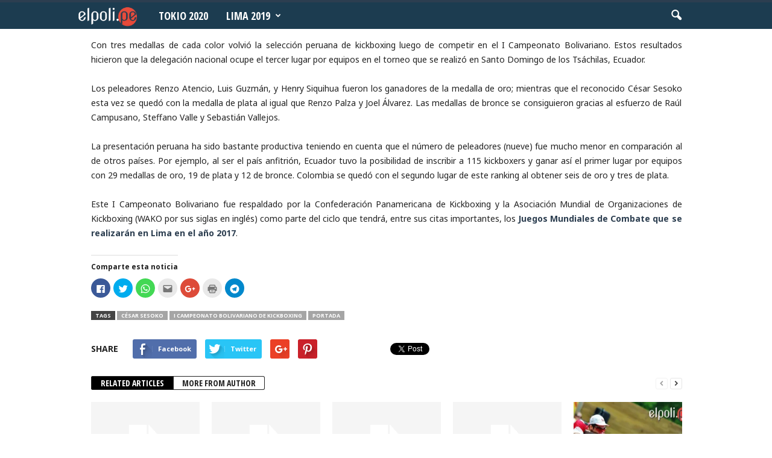

--- FILE ---
content_type: text/html; charset=UTF-8
request_url: http://elpoli.pe/2015/09/02/kickboxing-seleccion-nacional-consigue-nueve-medallas-en-el-bolivariano/
body_size: 18754
content:
<!doctype html >
<!--[if IE 8]>    <html class="ie8" lang="es-PE"> <![endif]-->
<!--[if IE 9]>    <html class="ie9" lang="es-PE"> <![endif]-->
<!--[if gt IE 8]><!--> <html lang="es-PE"> <!--<![endif]-->
<head>
    <title>Kickboxing: selección peruana consigue nueve medallas en el Bolivariano | El Polideportivo</title>
    <meta charset="UTF-8" />
    <meta name="viewport" content="width=device-width, initial-scale=1.0">
    <link rel="pingback" href="http://elpoli.pe/xmlrpc.php" />
    <!-- Jetpack Site Verification Tags -->
<link rel="icon" type="image/png" href="https://elpoli.pe/wp-content/uploads/2015/09/Favicon.png">
	<!-- This site is optimized with the Yoast SEO plugin v15.9.2 - https://yoast.com/wordpress/plugins/seo/ -->
	<meta name="robots" content="index, follow, max-snippet:-1, max-image-preview:large, max-video-preview:-1" />
	<link rel="canonical" href="https://elpoli.pe/2015/09/02/kickboxing-seleccion-nacional-consigue-nueve-medallas-en-el-bolivariano/" />
	<meta property="og:locale" content="es_ES" />
	<meta property="og:type" content="article" />
	<meta property="og:title" content="Kickboxing: selección peruana consigue nueve medallas en el Bolivariano | El Polideportivo" />
	<meta property="og:description" content="Con tres medallas de cada color volvió la selección peruana de kickboxing luego de competir en el I Campeonato Bolivariano. Estos resultados hicieron que la delegación nacional ocupe el tercer lugar por equipos en el torneo que se realizó en Santo Domingo de los Tsáchilas, Ecuador. Los peleadores Renzo Atencio, Luis Guzmán, y Henry Siquihua [&hellip;]" />
	<meta property="og:url" content="https://elpoli.pe/2015/09/02/kickboxing-seleccion-nacional-consigue-nueve-medallas-en-el-bolivariano/" />
	<meta property="og:site_name" content="El Polideportivo" />
	<meta property="article:publisher" content="https://www.facebook.com/elpoli.pe" />
	<meta property="article:published_time" content="2015-09-02T17:01:40+00:00" />
	<meta name="twitter:card" content="summary_large_image" />
	<meta name="twitter:creator" content="@elpoliperu" />
	<meta name="twitter:site" content="@elpoliperu" />
	<meta name="twitter:label1" content="Written by">
	<meta name="twitter:data1" content="Erick Garay Alberto">
	<meta name="twitter:label2" content="Est. reading time">
	<meta name="twitter:data2" content="1 minuto">
	<script type="application/ld+json" class="yoast-schema-graph">{"@context":"https://schema.org","@graph":[{"@type":"WebSite","@id":"https://elpoli.pe/#website","url":"https://elpoli.pe/","name":"El Polideportivo","description":"Per\u00fa | Deporte peruano | Noticias | Tokio 2020 | Lima 2019 | Voley | Judo | Atletismo | Karate | Tabla | Tenis | Tiro | Vela |  Taekwondo | Natacion | Badminton | Squash | Muay Thai | Tenis de Mesa | Gimnasia | Boxeo | Ciclismo | Esgrima | Lucha | Remo | Rugby | Esqui |  Ajedrez | Juegos Panamericanos | Juegos Olimpicos | Noticias Deporte Peruano","potentialAction":[{"@type":"SearchAction","target":"https://elpoli.pe/?s={search_term_string}","query-input":"required name=search_term_string"}],"inLanguage":"es-PE"},{"@type":"WebPage","@id":"https://elpoli.pe/2015/09/02/kickboxing-seleccion-nacional-consigue-nueve-medallas-en-el-bolivariano/#webpage","url":"https://elpoli.pe/2015/09/02/kickboxing-seleccion-nacional-consigue-nueve-medallas-en-el-bolivariano/","name":"Kickboxing: selecci\u00f3n peruana consigue nueve medallas en el Bolivariano | El Polideportivo","isPartOf":{"@id":"https://elpoli.pe/#website"},"datePublished":"2015-09-02T17:01:40+00:00","dateModified":"2015-09-02T17:01:40+00:00","author":{"@id":"https://elpoli.pe/#/schema/person/c919c91ae4c2ee87571d8a2fef18b9a8"},"breadcrumb":{"@id":"https://elpoli.pe/2015/09/02/kickboxing-seleccion-nacional-consigue-nueve-medallas-en-el-bolivariano/#breadcrumb"},"inLanguage":"es-PE","potentialAction":[{"@type":"ReadAction","target":["https://elpoli.pe/2015/09/02/kickboxing-seleccion-nacional-consigue-nueve-medallas-en-el-bolivariano/"]}]},{"@type":"BreadcrumbList","@id":"https://elpoli.pe/2015/09/02/kickboxing-seleccion-nacional-consigue-nueve-medallas-en-el-bolivariano/#breadcrumb","itemListElement":[{"@type":"ListItem","position":1,"item":{"@type":"WebPage","@id":"https://elpoli.pe/","url":"https://elpoli.pe/","name":"Portada"}},{"@type":"ListItem","position":2,"item":{"@type":"WebPage","@id":"https://elpoli.pe/movil/","url":"https://elpoli.pe/movil/","name":"M\u00f3vil"}},{"@type":"ListItem","position":3,"item":{"@type":"WebPage","@id":"https://elpoli.pe/2015/09/02/kickboxing-seleccion-nacional-consigue-nueve-medallas-en-el-bolivariano/","url":"https://elpoli.pe/2015/09/02/kickboxing-seleccion-nacional-consigue-nueve-medallas-en-el-bolivariano/","name":"Kickboxing: selecci\u00f3n peruana consigue nueve medallas en el Bolivariano"}}]},{"@type":"Person","@id":"https://elpoli.pe/#/schema/person/c919c91ae4c2ee87571d8a2fef18b9a8","name":"Erick Garay Alberto","image":{"@type":"ImageObject","@id":"https://elpoli.pe/#personlogo","inLanguage":"es-PE","url":"http://2.gravatar.com/avatar/efe83541b7836c659ecf1db961301ab0?s=96&d=mm&r=g","caption":"Erick Garay Alberto"}}]}</script>
	<!-- / Yoast SEO plugin. -->


<link rel='dns-prefetch' href='//s0.wp.com' />
<link rel='dns-prefetch' href='//fonts.googleapis.com' />
<link rel='dns-prefetch' href='//s.w.org' />
<link rel='dns-prefetch' href='//www.googletagmanager.com' />
<link rel="alternate" type="application/rss+xml" title="El Polideportivo &raquo; Feed" href="https://elpoli.pe/feed/" />
<link rel="alternate" type="application/rss+xml" title="El Polideportivo &raquo; Feed de comentarios" href="https://elpoli.pe/comments/feed/" />
<link rel="alternate" type="application/rss+xml" title="El Polideportivo &raquo; Kickboxing: selección peruana consigue nueve medallas en el Bolivariano Feed de comentarios" href="https://elpoli.pe/2015/09/02/kickboxing-seleccion-nacional-consigue-nueve-medallas-en-el-bolivariano/feed/" />
		<script type="text/javascript">
			window._wpemojiSettings = {"baseUrl":"https:\/\/s.w.org\/images\/core\/emoji\/13.0.0\/72x72\/","ext":".png","svgUrl":"https:\/\/s.w.org\/images\/core\/emoji\/13.0.0\/svg\/","svgExt":".svg","source":{"concatemoji":"http:\/\/elpoli.pe\/wp-includes\/js\/wp-emoji-release.min.js?ver=5.5.14"}};
			!function(e,a,t){var n,r,o,i=a.createElement("canvas"),p=i.getContext&&i.getContext("2d");function s(e,t){var a=String.fromCharCode;p.clearRect(0,0,i.width,i.height),p.fillText(a.apply(this,e),0,0);e=i.toDataURL();return p.clearRect(0,0,i.width,i.height),p.fillText(a.apply(this,t),0,0),e===i.toDataURL()}function c(e){var t=a.createElement("script");t.src=e,t.defer=t.type="text/javascript",a.getElementsByTagName("head")[0].appendChild(t)}for(o=Array("flag","emoji"),t.supports={everything:!0,everythingExceptFlag:!0},r=0;r<o.length;r++)t.supports[o[r]]=function(e){if(!p||!p.fillText)return!1;switch(p.textBaseline="top",p.font="600 32px Arial",e){case"flag":return s([127987,65039,8205,9895,65039],[127987,65039,8203,9895,65039])?!1:!s([55356,56826,55356,56819],[55356,56826,8203,55356,56819])&&!s([55356,57332,56128,56423,56128,56418,56128,56421,56128,56430,56128,56423,56128,56447],[55356,57332,8203,56128,56423,8203,56128,56418,8203,56128,56421,8203,56128,56430,8203,56128,56423,8203,56128,56447]);case"emoji":return!s([55357,56424,8205,55356,57212],[55357,56424,8203,55356,57212])}return!1}(o[r]),t.supports.everything=t.supports.everything&&t.supports[o[r]],"flag"!==o[r]&&(t.supports.everythingExceptFlag=t.supports.everythingExceptFlag&&t.supports[o[r]]);t.supports.everythingExceptFlag=t.supports.everythingExceptFlag&&!t.supports.flag,t.DOMReady=!1,t.readyCallback=function(){t.DOMReady=!0},t.supports.everything||(n=function(){t.readyCallback()},a.addEventListener?(a.addEventListener("DOMContentLoaded",n,!1),e.addEventListener("load",n,!1)):(e.attachEvent("onload",n),a.attachEvent("onreadystatechange",function(){"complete"===a.readyState&&t.readyCallback()})),(n=t.source||{}).concatemoji?c(n.concatemoji):n.wpemoji&&n.twemoji&&(c(n.twemoji),c(n.wpemoji)))}(window,document,window._wpemojiSettings);
		</script>
		<style type="text/css">
img.wp-smiley,
img.emoji {
	display: inline !important;
	border: none !important;
	box-shadow: none !important;
	height: 1em !important;
	width: 1em !important;
	margin: 0 .07em !important;
	vertical-align: -0.1em !important;
	background: none !important;
	padding: 0 !important;
}
</style>
	<link rel='stylesheet' id='wp-block-library-css'  href='http://elpoli.pe/wp-includes/css/dist/block-library/style.min.css?ver=5.5.14' type='text/css' media='all' />
<link rel='stylesheet' id='google-fonts-style-css'  href='http://fonts.googleapis.com/css?family=Merriweather%3A400%2C300%2C500%2C600%2C700%7CNoto+Sans%3A400%2C300%2C500%2C600%2C700%7COpen+Sans+Condensed%3A400%2C300%2C500%2C600%2C700%7COpen+Sans%3A300%2C400%2C600%2C700%2C500%7CRoboto+Condensed%3A300%2C300italic%2C400%2C400italic%2C700%2C700italic%2C500%2C600&#038;subset=latin-ext&#038;ver=4.0' type='text/css' media='all' />
<link rel='stylesheet' id='__EPYT__style-css'  href='http://elpoli.pe/wp-content/plugins/youtube-embed-plus/styles/ytprefs.min.css?ver=14.2.4' type='text/css' media='all' />
<style id='__EPYT__style-inline-css' type='text/css'>

                .epyt-gallery-thumb {
                        width: 33.333%;
                }
                
</style>
<link rel='stylesheet' id='js_composer_front-css'  href='http://elpoli.pe/wp-content/plugins/js_composer/assets/css/js_composer.min.css?ver=4.11.2' type='text/css' media='all' />
<link rel='stylesheet' id='td-theme-css'  href='http://elpoli.pe/wp-content/themes/Newsmag/style.css?ver=4.0' type='text/css' media='all' />
<link rel='stylesheet' id='td-theme-demo-style-css'  href='http://elpoli.pe/wp-content/themes/Newsmag/includes/demos/scandal/demo_style.css?ver=4.0' type='text/css' media='all' />
<link rel='stylesheet' id='social-logos-css'  href='http://elpoli.pe/wp-content/plugins/jetpack/_inc/social-logos/social-logos.min.css?ver=1' type='text/css' media='all' />
<link rel='stylesheet' id='jetpack_css-css'  href='http://elpoli.pe/wp-content/plugins/jetpack/css/jetpack.css?ver=5.5.5' type='text/css' media='all' />
<script type='text/javascript' src='http://elpoli.pe/wp-includes/js/jquery/jquery.js?ver=1.12.4-wp' id='jquery-core-js'></script>
<script type='text/javascript' id='__ytprefs__-js-extra'>
/* <![CDATA[ */
var _EPYT_ = {"ajaxurl":"https:\/\/elpoli.pe\/wp-admin\/admin-ajax.php","security":"6bda6f9d8c","gallery_scrolloffset":"10","eppathtoscripts":"http:\/\/elpoli.pe\/wp-content\/plugins\/youtube-embed-plus\/scripts\/","eppath":"http:\/\/elpoli.pe\/wp-content\/plugins\/youtube-embed-plus\/","epresponsiveselector":"[\"iframe.__youtube_prefs__\",\"iframe[src*='youtube.com']\",\"iframe[src*='youtube-nocookie.com']\",\"iframe[data-ep-src*='youtube.com']\",\"iframe[data-ep-src*='youtube-nocookie.com']\",\"iframe[data-ep-gallerysrc*='youtube.com']\"]","epdovol":"1","version":"14.2.4","evselector":"iframe.__youtube_prefs__[src], iframe[src*=\"youtube.com\/embed\/\"], iframe[src*=\"youtube-nocookie.com\/embed\/\"]","ajax_compat":"","maxres_facade":"eager","ytapi_load":"light","pause_others":"","stopMobileBuffer":"1","facade_mode":"","not_live_on_channel":""};
/* ]]> */
</script>
<script type='text/javascript' src='http://elpoli.pe/wp-content/plugins/youtube-embed-plus/scripts/ytprefs.min.js?ver=14.2.4' id='__ytprefs__-js'></script>
<link rel="https://api.w.org/" href="https://elpoli.pe/wp-json/" /><link rel="alternate" type="application/json" href="https://elpoli.pe/wp-json/wp/v2/posts/15884" /><link rel="EditURI" type="application/rsd+xml" title="RSD" href="https://elpoli.pe/xmlrpc.php?rsd" />
<link rel="wlwmanifest" type="application/wlwmanifest+xml" href="http://elpoli.pe/wp-includes/wlwmanifest.xml" /> 
<link rel='shortlink' href='https://wp.me/p6FTNp-48c' />
<link rel="alternate" type="application/json+oembed" href="https://elpoli.pe/wp-json/oembed/1.0/embed?url=https%3A%2F%2Felpoli.pe%2F2015%2F09%2F02%2Fkickboxing-seleccion-nacional-consigue-nueve-medallas-en-el-bolivariano%2F" />
<link rel="alternate" type="text/xml+oembed" href="https://elpoli.pe/wp-json/oembed/1.0/embed?url=https%3A%2F%2Felpoli.pe%2F2015%2F09%2F02%2Fkickboxing-seleccion-nacional-consigue-nueve-medallas-en-el-bolivariano%2F&#038;format=xml" />
<meta name="generator" content="Site Kit by Google 1.124.0" />
<link rel='dns-prefetch' href='//v0.wordpress.com'/>
<link rel='dns-prefetch' href='//jetpack.wordpress.com'/>
<link rel='dns-prefetch' href='//s0.wp.com'/>
<link rel='dns-prefetch' href='//s1.wp.com'/>
<link rel='dns-prefetch' href='//s2.wp.com'/>
<link rel='dns-prefetch' href='//public-api.wordpress.com'/>
<link rel='dns-prefetch' href='//0.gravatar.com'/>
<link rel='dns-prefetch' href='//1.gravatar.com'/>
<link rel='dns-prefetch' href='//2.gravatar.com'/>
<link rel='dns-prefetch' href='//i0.wp.com'/>
<link rel='dns-prefetch' href='//i1.wp.com'/>
<link rel='dns-prefetch' href='//i2.wp.com'/>
<style type='text/css'>img#wpstats{display:none}</style><!--[if lt IE 9]><script src="http://html5shim.googlecode.com/svn/trunk/html5.js"></script><![endif]-->
    <meta name="generator" content="Powered by Visual Composer - drag and drop page builder for WordPress."/>
<!--[if lte IE 9]><link rel="stylesheet" type="text/css" href="http://elpoli.pe/wp-content/plugins/js_composer/assets/css/vc_lte_ie9.min.css" media="screen"><![endif]--><!--[if IE  8]><link rel="stylesheet" type="text/css" href="http://elpoli.pe/wp-content/plugins/js_composer/assets/css/vc-ie8.min.css" media="screen"><![endif]-->
<!-- JS generated by theme -->

<script>
    
    

	    var tdBlocksArray = []; //here we store all the items for the current page

	    //td_block class - each ajax block uses a object of this class for requests
	    function tdBlock() {
		    this.id = '';
		    this.block_type = 1; //block type id (1-234 etc)
		    this.atts = '';
		    this.td_column_number = '';
		    this.td_current_page = 1; //
		    this.post_count = 0; //from wp
		    this.found_posts = 0; //from wp
		    this.max_num_pages = 0; //from wp
		    this.td_filter_value = ''; //current live filter value
		    this.is_ajax_running = false;
		    this.td_user_action = ''; // load more or infinite loader (used by the animation)
		    this.header_color = '';
		    this.ajax_pagination_infinite_stop = ''; //show load more at page x
	    }


        // td_js_generator - mini detector
        (function(){
            var htmlTag = document.getElementsByTagName("html")[0];

            if ( navigator.userAgent.indexOf("MSIE 10.0") > -1 ) {
                htmlTag.className += ' ie10';
            }

            if ( !!navigator.userAgent.match(/Trident.*rv\:11\./) ) {
                htmlTag.className += ' ie11';
            }

            if ( /(iPad|iPhone|iPod)/g.test(navigator.userAgent) ) {
                htmlTag.className += ' td-md-is-ios';
            }

            var user_agent = navigator.userAgent.toLowerCase();
            if ( user_agent.indexOf("android") > -1 ) {
                htmlTag.className += ' td-md-is-android';
            }

            if ( -1 !== navigator.userAgent.indexOf('Mac OS X')  ) {
                htmlTag.className += ' td-md-is-os-x';
            }

            if ( /chrom(e|ium)/.test(navigator.userAgent.toLowerCase()) ) {
               htmlTag.className += ' td-md-is-chrome';
            }

            if ( -1 !== navigator.userAgent.indexOf('Firefox') ) {
                htmlTag.className += ' td-md-is-firefox';
            }

            if ( -1 !== navigator.userAgent.indexOf('Safari') && -1 === navigator.userAgent.indexOf('Chrome') ) {
                htmlTag.className += ' td-md-is-safari';
            }

            if( -1 !== navigator.userAgent.indexOf('IEMobile') ){
                htmlTag.className += ' td-md-is-iemobile';
            }

        })();




        var tdLocalCache = {};

        ( function () {
            "use strict";

            tdLocalCache = {
                data: {},
                remove: function (resource_id) {
                    delete tdLocalCache.data[resource_id];
                },
                exist: function (resource_id) {
                    return tdLocalCache.data.hasOwnProperty(resource_id) && tdLocalCache.data[resource_id] !== null;
                },
                get: function (resource_id) {
                    return tdLocalCache.data[resource_id];
                },
                set: function (resource_id, cachedData) {
                    tdLocalCache.remove(resource_id);
                    tdLocalCache.data[resource_id] = cachedData;
                }
            };
        })();

    
    
var td_viewport_interval_list=[{"limitBottom":767,"sidebarWidth":251},{"limitBottom":1023,"sidebarWidth":339}];
var td_animation_stack_effect="type0";
var tds_animation_stack=true;
var td_animation_stack_specific_selectors=".entry-thumb, img";
var td_animation_stack_general_selectors=".td-animation-stack img, .post img";
var tds_general_modal_image="yes";
var td_ajax_url="https:\/\/elpoli.pe\/wp-admin\/admin-ajax.php?td_theme_name=Newsmag&v=4.0";
var td_get_template_directory_uri="http:\/\/elpoli.pe\/wp-content\/themes\/Newsmag";
var tds_snap_menu="";
var tds_logo_on_sticky="show_header_logo";
var tds_header_style="9";
var td_please_wait="Please wait...";
var td_email_user_pass_incorrect="User or password incorrect!";
var td_email_user_incorrect="Email or username incorrect!";
var td_email_incorrect="Email incorrect!";
var tds_more_articles_on_post_enable="";
var tds_more_articles_on_post_time_to_wait="";
var tds_more_articles_on_post_pages_distance_from_top=0;
var tds_theme_color_site_wide="#2c3e50";
var tds_smart_sidebar="enabled";
var tdThemeName="Newsmag";
var td_magnific_popup_translation_tPrev="Previous (Left arrow key)";
var td_magnific_popup_translation_tNext="Next (Right arrow key)";
var td_magnific_popup_translation_tCounter="%curr% of %total%";
var td_magnific_popup_translation_ajax_tError="The content from %url% could not be loaded.";
var td_magnific_popup_translation_image_tError="The image #%curr% could not be loaded.";
var td_ad_background_click_link="";
var td_ad_background_click_target="";
</script>


<!-- Header style compiled by theme -->

<style>
    
.td-header-border:before,
    .td-trending-now-title,
    .td_block_mega_menu .td_mega_menu_sub_cats .cur-sub-cat,
    .td-post-category:hover,
    .td-header-style-2 .td-header-sp-logo,
    .td-next-prev-wrap a:hover i,
    .page-nav .current,
    .widget_calendar tfoot a:hover,
    .td-footer-container .widget_search .wpb_button:hover,
    .td-scroll-up-visible,
    .dropcap,
    .td-category a,
    input[type="submit"]:hover,
    .td-post-small-box a:hover,
    .td-404-sub-sub-title a:hover,
    .td-rating-bar-wrap div,
    .td_top_authors .td-active .td-author-post-count,
    .td_top_authors .td-active .td-author-comments-count,
    .td_smart_list_3 .td-sml3-top-controls i:hover,
    .td_smart_list_3 .td-sml3-bottom-controls i:hover,
    .td_wrapper_video_playlist .td_video_controls_playlist_wrapper,
    .td-read-more a:hover,
    .td-login-wrap .btn,
    .td_display_err,
    .td-header-style-6 .td-top-menu-full,
    #bbpress-forums button:hover,
    #bbpress-forums .bbp-pagination .current,
    .bbp_widget_login .button:hover,
    .header-search-wrap .td-drop-down-search .btn:hover,
    .td-post-text-content .more-link-wrap:hover a,
    #buddypress div.item-list-tabs ul li > a span,
    #buddypress div.item-list-tabs ul li > a:hover span,
    #buddypress input[type=submit]:hover,
    #buddypress a.button:hover span,
    #buddypress div.item-list-tabs ul li.selected a span,
    #buddypress div.item-list-tabs ul li.current a span,
    #buddypress input[type=submit]:focus,
    .td-grid-style-3 .td-big-grid-post .td-module-thumb a:last-child:before,
    .td-grid-style-4 .td-big-grid-post .td-module-thumb a:last-child:before,
    .td-grid-style-5 .td-big-grid-post .td-module-thumb:after,
    .td_category_template_2 .td-category-siblings .td-category a:hover,
    .td-weather-week:before,
    .td-weather-information:before,
     .td_3D_btn,
    .td_shadow_btn,
    .td_default_btn,
    .td_square_btn, 
    .td_outlined_btn:hover {
        background-color: #2c3e50;
    }

    @media (max-width: 767px) {
        .td-category a.td-current-sub-category {
            background-color: #2c3e50;
        }
    }

    .woocommerce .onsale,
    .woocommerce .woocommerce a.button:hover,
    .woocommerce-page .woocommerce .button:hover,
    .single-product .product .summary .cart .button:hover,
    .woocommerce .woocommerce .product a.button:hover,
    .woocommerce .product a.button:hover,
    .woocommerce .product #respond input#submit:hover,
    .woocommerce .checkout input#place_order:hover,
    .woocommerce .woocommerce.widget .button:hover,
    .woocommerce .woocommerce-message .button:hover,
    .woocommerce .woocommerce-error .button:hover,
    .woocommerce .woocommerce-info .button:hover,
    .woocommerce.widget .ui-slider .ui-slider-handle,
    .vc_btn-black:hover,
	.wpb_btn-black:hover,
	.item-list-tabs .feed:hover a,
	.td-smart-list-button:hover {
    	background-color: #2c3e50 !important;
    }

    .td-header-sp-top-menu .top-header-menu > .current-menu-item > a,
    .td-header-sp-top-menu .top-header-menu > .current-menu-ancestor > a,
    .td-header-sp-top-menu .top-header-menu > .current-category-ancestor > a,
    .td-header-sp-top-menu .top-header-menu > li > a:hover,
    .td-header-sp-top-menu .top-header-menu > .sfHover > a,
    .top-header-menu ul .current-menu-item > a,
    .top-header-menu ul .current-menu-ancestor > a,
    .top-header-menu ul .current-category-ancestor > a,
    .top-header-menu ul li > a:hover,
    .top-header-menu ul .sfHover > a,
    .sf-menu ul .td-menu-item > a:hover,
    .sf-menu ul .sfHover > a,
    .sf-menu ul .current-menu-ancestor > a,
    .sf-menu ul .current-category-ancestor > a,
    .sf-menu ul .current-menu-item > a,
    .td_module_wrap:hover .entry-title a,
    .td_mod_mega_menu:hover .entry-title a,
    .footer-email-wrap a,
    .widget a:hover,
    .td-footer-container .widget_calendar #today,
    .td-category-pulldown-filter a.td-pulldown-category-filter-link:hover,
    .td-load-more-wrap a:hover,
    .td-post-next-prev-content a:hover,
    .td-author-name a:hover,
    .td-author-url a:hover,
    .td_mod_related_posts:hover .entry-title a,
    .td-search-query,
    .header-search-wrap .td-drop-down-search .result-msg a:hover,
    .td_top_authors .td-active .td-authors-name a,
    .post blockquote p,
    .td-post-content blockquote p,
    .page blockquote p,
    .comment-list cite a:hover,
    .comment-list cite:hover,
    .comment-list .comment-reply-link:hover,
    a,
    .white-menu #td-header-menu .sf-menu > li > a:hover,
    .white-menu #td-header-menu .sf-menu > .current-menu-ancestor > a,
    .white-menu #td-header-menu .sf-menu > .current-menu-item > a,
    .td_quote_on_blocks,
    #bbpress-forums .bbp-forum-freshness a:hover,
    #bbpress-forums .bbp-topic-freshness a:hover,
    #bbpress-forums .bbp-forums-list li a:hover,
    #bbpress-forums .bbp-forum-title:hover,
    #bbpress-forums .bbp-topic-permalink:hover,
    #bbpress-forums .bbp-topic-started-by a:hover,
    #bbpress-forums .bbp-topic-started-in a:hover,
    #bbpress-forums .bbp-body .super-sticky li.bbp-topic-title .bbp-topic-permalink,
    #bbpress-forums .bbp-body .sticky li.bbp-topic-title .bbp-topic-permalink,
    #bbpress-forums #subscription-toggle a:hover,
    #bbpress-forums #favorite-toggle a:hover,
    .woocommerce-account .woocommerce-MyAccount-navigation a:hover,
    .widget_display_replies .bbp-author-name,
    .widget_display_topics .bbp-author-name,
    .archive .widget_archive .current,
    .archive .widget_archive .current a,
    .td-subcategory-header .td-category-siblings .td-subcat-dropdown a.td-current-sub-category,
    .td-subcategory-header .td-category-siblings .td-subcat-dropdown a:hover,
    .td-pulldown-filter-display-option:hover,
    .td-pulldown-filter-display-option .td-pulldown-filter-link:hover,
    .td_normal_slide .td-wrapper-pulldown-filter .td-pulldown-filter-list a:hover,
    #buddypress ul.item-list li div.item-title a:hover,
    .td_block_13 .td-pulldown-filter-list a:hover,
    .td_smart_list_8 .td-smart-list-dropdown-wrap .td-smart-list-button:hover,
    .td_smart_list_8 .td-smart-list-dropdown-wrap .td-smart-list-button:hover i,
    .td-sub-footer-container a:hover,
    .td-instagram-user a,
     .td_outlined_btn {
        color: #2c3e50;
    }

    .td-mega-menu .wpb_content_element li a:hover,
    .td_login_tab_focus {
        color: #2c3e50 !important;
    }

    .td-next-prev-wrap a:hover i,
    .page-nav .current,
    .widget_tag_cloud a:hover,
    .post .td_quote_box,
    .page .td_quote_box,
    .td-login-panel-title,
    #bbpress-forums .bbp-pagination .current,
    .td_category_template_2 .td-category-siblings .td-category a:hover,
    .page-template-page-pagebuilder-latest .td-instagram-user,
     .td_outlined_btn {
        border-color: #2c3e50;
    }

    .td_wrapper_video_playlist .td_video_currently_playing:after,
    .item-list-tabs .feed:hover {
        border-color: #2c3e50 !important;
    }


    
    .td-pb-row [class*="td-pb-span"],
    .td-pb-border-top,
    .page-template-page-title-sidebar-php .td-page-content > .wpb_row:first-child,
    .td-post-sharing,
    .td-post-content,
    .td-post-next-prev,
    .author-box-wrap,
    .td-comments-title-wrap,
    .comment-list,
    .comment-respond,
    .td-post-template-5 header,
    .td-container,
    .wpb_content_element,
    .wpb_column,
    .wpb_row,
    .white-menu .td-header-container .td-header-main-menu,
    .td-post-template-1 .td-post-content,
    .td-post-template-4 .td-post-sharing-top,
    .td-header-style-6 .td-header-header .td-make-full,
    #disqus_thread,
    .page-template-page-pagebuilder-title-php .td-page-content > .wpb_row:first-child,
    .td-footer-container:before {
        border-color: rgba(255,255,255,0.01);
    }
    .td-top-border {
        border-color: rgba(255,255,255,0.01) !important;
    }
    .td-container-border:after,
    .td-next-prev-separator,
    .td-container .td-pb-row .wpb_column:before,
    .td-container-border:before,
    .td-main-content:before,
    .td-main-sidebar:before,
    .td-pb-row .td-pb-span4:nth-of-type(3):after,
    .td-pb-row .td-pb-span4:nth-last-of-type(3):after {
    	background-color: rgba(255,255,255,0.01);
    }
    @media (max-width: 767px) {
    	.white-menu .td-header-main-menu {
      		border-color: rgba(255,255,255,0.01);
      	}
    }



    
    .td-header-top-menu,
    .td-header-wrap .td-top-menu-full {
        background-color: #ffe228;
    }

    .td-header-style-1 .td-header-top-menu,
    .td-header-style-2 .td-top-bar-container,
    .td-header-style-7 .td-header-top-menu {
        padding: 0 12px;
        top: 0;
    }

    
    .td-header-sp-top-menu .top-header-menu > li > a,
    .td-header-sp-top-menu .td_data_time,
    .td-header-sp-top-menu .td-weather-top-widget {
        color: #000000;
    }

    
    .top-header-menu ul li a {
        color: #000000;
    }

    
    .td-header-sp-top-widget .td-social-icon-wrap i {
        color: #000000;
    }

    
    .td-header-main-menu {
        background-color: #1c3c50;
    }

    
    .td-header-row.td-header-header {
        background-color: #000000;
    }

    .td-header-style-1 .td-header-top-menu {
        padding: 0 12px;
    	top: 0;
    }

    @media (min-width: 1024px) {
    	.td-header-style-1 .td-header-header {
      		padding: 0 6px;
      	}
    }

    .td-header-style-6 .td-header-header .td-make-full {
    	border-bottom: 0;
    }


    @media (max-height: 768px) {
        .td-header-style-6 .td-header-sp-rec {
            margin-right: 7px;
        }
        .td-header-style-6 .td-header-sp-logo {
        	margin-left: 7px;
    	}
    }

    
    @media (max-width: 767px) {
        body .td-header-wrap .td-header-main-menu {
            background-color: #000000;
        }
    }

    
    .td-menu-background:before,
    .td-search-background:before {
        background: rgba(0,0,0,0.8);
        background: -moz-linear-gradient(top, rgba(0,0,0,0.8) 0%, rgba(0,0,0,0.8) 100%);
        background: -webkit-gradient(left top, left bottom, color-stop(0%, rgba(0,0,0,0.8)), color-stop(100%, rgba(0,0,0,0.8)));
        background: -webkit-linear-gradient(top, rgba(0,0,0,0.8) 0%, rgba(0,0,0,0.8) 100%);
        background: -o-linear-gradient(top, rgba(0,0,0,0.8) 0%, @mobileu_gradient_two_mob 100%);
        background: -ms-linear-gradient(top, rgba(0,0,0,0.8) 0%, rgba(0,0,0,0.8) 100%);
        background: linear-gradient(to bottom, rgba(0,0,0,0.8) 0%, rgba(0,0,0,0.8) 100%);
        filter: progid:DXImageTransform.Microsoft.gradient( startColorstr='rgba(0,0,0,0.8)', endColorstr='rgba(0,0,0,0.8)', GradientType=0 );
    }

    
    .td-mobile-content .current-menu-item > a,
    .td-mobile-content .current-menu-ancestor > a,
    .td-mobile-content .current-category-ancestor > a,
    #td-mobile-nav .td-menu-login-section a:hover,
    #td-mobile-nav .td-register-section a:hover,
    #td-mobile-nav .td-menu-socials-wrap a:hover i {
        color: #ffe228;
    }

    
    #td-mobile-nav .td-register-section .td-login-button {
        color: #3f3f3f;
    }


    
    .td-header-text-logo .td-logo-text-container .td-logo-text {
        color: #ffe228;
    }

    
    .td-header-text-logo .td-logo-text-container .td-tagline-text {
        color: #ffe228;
    }

    
    .td-footer-container,
    .td-footer-container .td_module_mx3 .meta-info,
    .td-footer-container .td_module_14 .meta-info,
    .td-footer-container .td_module_mx1 .td-block14-border {
        background-color: #000000;
    }
    .td-footer-container .widget_calendar #today {
    	background-color: transparent;
    }

    
    .td-sub-footer-container {
        background-color: #1c3c50;
    }
    .td-sub-footer-container:after {
        background-color: transparent;
    }
    .td-sub-footer-container:before {
        background-color: transparent;
    }
    .td-footer-container.td-container {
        border-bottom-width: 0;
    }

    
    .td-sub-footer-container,
    .td-sub-footer-container a {
        color: #ffffff;
    }
    .td-sub-footer-container li a:before {
        background-color: #ffffff;
    }

    
    .td-subfooter-menu li a:hover {
        color: rgba(0,0,0,0.7);
    }

    
    .sf-menu > .td-menu-item > a {
        font-family:"Open Sans Condensed";
	font-size:18px;
	
    }
    
    .sf-menu ul .td-menu-item a {
        font-family:"Open Sans Condensed";
	font-size:16px;
	
    }
    
    .td_mod_mega_menu .item-details a {
        font-family:"Open Sans Condensed";
	font-size:18px;
	
    }
    
    .td_mega_menu_sub_cats .block-mega-child-cats a {
        font-family:"Open Sans Condensed";
	font-size:14px;
	
    }

    
    .td-mobile-content .td-mobile-main-menu > li > a {
        font-family:"Open Sans Condensed";
	
    }

	
    .td-mobile-content .sub-menu a {
        font-family:"Open Sans Condensed";
	
    }

	
	.td_module_wrap .entry-title,
	.td-theme-slider .td-module-title,
	.page .td-post-template-6 .td-post-header h1 {
		font-family:"Open Sans Condensed";
	
	}

	
    .td_module_6 .td-module-title {
    	font-size:18px;
	line-height:20px;
	
    }
    
    .td_module_11 .td-module-title {
    	font-size:34px;
	line-height:36px;
	
    }
    
    .block-title > span,
    .block-title > a,
    .widgettitle,
    .td-trending-now-title,
    .wpb_tabs li a,
    .vc_tta-container .vc_tta-color-grey.vc_tta-tabs-position-top.vc_tta-style-classic .vc_tta-tabs-container .vc_tta-tab > a,
    .td-related-title .td-related-left,
    .td-related-title .td-related-right,
    .category .entry-title span,
    .td-author-counters span,
    .woocommerce-tabs h2,
    .woocommerce .product .products h2:not(.woocommerce-loop-product__title) {
        font-family:"Open Sans Condensed";
	font-size:18px;
	font-weight:bold;
	text-transform:uppercase;
	
    }
    
    .td-big-grid-post .entry-title {
        font-family:"Open Sans Condensed";
	
    }
    
    .td_block_big_grid .td-big-thumb .entry-title,
    .td_block_big_grid_2 .td-big-thumb .entry-title,
    .td_block_big_grid_3 .td-big-thumb .entry-title,
    .td_block_big_grid_4 .td-big-thumb .entry-title,
    .td_block_big_grid_5 .td-big-thumb .entry-title,
    .td_block_big_grid_6 .td-big-thumb .entry-title,
    .td_block_big_grid_7 .td-big-thumb .entry-title {
        font-size:36px;
	line-height:38px;
	
    }
    
    .td_block_big_grid .td-small-thumb .entry-title,
    .td_block_big_grid_2 .td-small-thumb .entry-title,
    .td_block_big_grid_3 .td-small-thumb .entry-title,
    .td_block_big_grid_4 .td-small-thumb .entry-title,
    .td_block_big_grid_5 .td-small-thumb .entry-title,
    .td_block_big_grid_6 .td-small-thumb .entry-title,
    .td_block_big_grid_7 .td-small-thumb .entry-title {
        font-size:24px;
	line-height:26px;
	
    }
    
	.post header .entry-title {
		font-family:Merriweather;
	
	}

	
    .td-post-template-default header .entry-title {
        font-family:Merriweather;
	
    }
    
    .td-post-content p,
    .td-post-content {
        font-family:"Noto Sans";
	
    }
    
    .post .td-post-next-prev-content a {
        font-family:"Open Sans Condensed";
	font-size:18px;
	line-height:22px;
	
    }
    
    .post .author-box-wrap .td-author-name a {
        font-family:"Open Sans Condensed";
	
    }
    
    .td_block_related_posts .entry-title {
        font-family:"Open Sans Condensed";
	font-size:18px;
	line-height:22px;
	
    }
    
	.td-sub-footer-copy {
		font-weight:bold;
	text-transform:uppercase;
	
	}
	
	.td-sub-footer-menu ul li a {
		font-weight:bold;
	text-transform:uppercase;
	
	}



    
    .widget_archive a,
    .widget_calendar,
    .widget_categories a,
    .widget_nav_menu a,
    .widget_meta a,
    .widget_pages a,
    .widget_recent_comments a,
    .widget_recent_entries a,
    .widget_text .textwidget,
    .widget_tag_cloud a,
    .widget_search input,
    .woocommerce .product-categories a,
    .widget_display_forums a,
    .widget_display_replies a,
    .widget_display_topics a,
    .widget_display_views a,
    .widget_display_stats
     {
    	font-family:"Open Sans Condensed";
	font-size:16px;
	line-height:20px;
	
    }



/* Style generated by theme for demo: scandal */

.td-scandal .td-header-style-10 .sf-menu > li > a,
	.td-scandal .td-scandal-instagram .td-instagram-button:hover {
	  color: #2c3e50 !important;
	}


	.td-scandal .td-grid-style-2 .td-big-grid-meta,
	.td-scandal .td-scandal-videos,
	.td-scandal .td-scandal-videos .td_video_playlist_title,
	.td-scandal .td-scandal-instagram,
	.td-scandal .td_module_11 .td-read-more:hover a,
	.td-scandal .td-post-template-4 header {
      background-color: #2c3e50 !important;
    }
</style>

<noscript><style type="text/css"> .wpb_animate_when_almost_visible { opacity: 1; }</style></noscript></head>

<body class="post-template-default single single-post postid-15884 single-format-standard kickboxing-seleccion-nacional-consigue-nueve-medallas-en-el-bolivariano global-block-template-1 td-scandal single_template_5 wpb-js-composer js-comp-ver-4.11.2 vc_responsive td-animation-stack-type0 td-full-layout" itemscope="itemscope" itemtype="http://schema.org/WebPage">

        <div class="td-scroll-up"><i class="td-icon-menu-up"></i></div>

    <div class="td-menu-background"></div>
<div id="td-mobile-nav">
    <div class="td-mobile-container">
        <!-- mobile menu top section -->
        <div class="td-menu-socials-wrap">
            <!-- socials -->
            <div class="td-menu-socials">
                
        <span class="td-social-icon-wrap">
            <a target="_blank" href="https://www.facebook.com/elpoli.pe" title="Facebook">
                <i class="td-icon-font td-icon-facebook"></i>
            </a>
        </span>
        <span class="td-social-icon-wrap">
            <a target="_blank" href="https://www.instagram.com/elpoliperu/" title="Instagram">
                <i class="td-icon-font td-icon-instagram"></i>
            </a>
        </span>
        <span class="td-social-icon-wrap">
            <a target="_blank" href="https://twitter.com/elpoliperu" title="Twitter">
                <i class="td-icon-font td-icon-twitter"></i>
            </a>
        </span>
        <span class="td-social-icon-wrap">
            <a target="_blank" href="https://www.youtube.com/channel/UCpjK17BHa6fxOoM4Fj0VHFg" title="Youtube">
                <i class="td-icon-font td-icon-youtube"></i>
            </a>
        </span>            </div>
            <!-- close button -->
            <div class="td-mobile-close">
                <a href="#"><i class="td-icon-close-mobile"></i></a>
            </div>
        </div>

        <!-- login section -->
        
        <!-- menu section -->
        <div class="td-mobile-content">
            <div class="menu-principal-container"><ul id="menu-principal" class="td-mobile-main-menu"><li id="menu-item-33282" class="menu-item menu-item-type-taxonomy menu-item-object-category menu-item-first menu-item-33282"><a href="https://elpoli.pe/category/juegos-olimpicos/tokio-2020/">Tokio 2020</a></li>
<li id="menu-item-16707" class="menu-item menu-item-type-taxonomy menu-item-object-category menu-item-16707"><a href="https://elpoli.pe/category/juegos-panamericanos/lima-2019/">Lima 2019</a></li>
</ul></div>        </div>
    </div>

    <!-- register/login section -->
    </div>    <div class="td-search-background"></div>
<div class="td-search-wrap-mob">
	<div class="td-drop-down-search" aria-labelledby="td-header-search-button">
		<form method="get" class="td-search-form" action="https://elpoli.pe/">
			<!-- close button -->
			<div class="td-search-close">
				<a href="#"><i class="td-icon-close-mobile"></i></a>
			</div>
			<div role="search" class="td-search-input">
				<span>Search</span>
				<input id="td-header-search-mob" type="text" value="" name="s" autocomplete="off" />
			</div>
		</form>
		<div id="td-aj-search-mob"></div>
	</div>
</div>

    <div id="td-outer-wrap">
    
        <div class="td-outer-container">
        
            <!--
Header style 9
-->
<div class="td-header-wrap td-header-style-9">
    <div class="td-top-menu-full">
        <div class="td-header-row td-header-top-menu td-make-full">
            <!-- LOGIN MODAL -->
        </div>
    </div>

    <div class="td-header-menu-wrap">
        <div class="td-header-row td-header-border td-header-main-menu">
            <div class="td-make-full">
                <div id="td-header-menu" role="navigation">
    <div id="td-top-mobile-toggle"><a href="#"><i class="td-icon-font td-icon-mobile"></i></a></div>
    <div class="td-main-menu-logo td-logo-in-menu">
        		<a class="td-mobile-logo td-sticky-header" href="https://elpoli.pe/">
			<img class="td-retina-data" data-retina="http://elpoli.pe/wp-content/uploads/2015/09/Logo-nuevo-300x117.png" src="http://elpoli.pe/wp-content/uploads/2015/09/Logo-nuevo-300x117.png" alt=""/>
		</a>
			<a class="td-header-logo td-sticky-header" href="https://elpoli.pe/">
			<img class="td-retina-data" data-retina="https://elpoli.pe/wp-content/uploads/2015/09/Logo-nuevo-300x117.png" src="https://elpoli.pe/wp-content/uploads/2015/09/Logo-nuevo-300x117.png" alt=""/>
			<span class="td-visual-hidden">El Polideportivo</span>
		</a>
	    </div>
    <div class="menu-principal-container"><ul id="menu-principal-1" class="sf-menu"><li class="menu-item menu-item-type-taxonomy menu-item-object-category menu-item-first td-menu-item td-normal-menu menu-item-33282"><a href="https://elpoli.pe/category/juegos-olimpicos/tokio-2020/">Tokio 2020</a></li>
<li class="menu-item menu-item-type-taxonomy menu-item-object-category td-menu-item td-mega-menu menu-item-16707"><a href="https://elpoli.pe/category/juegos-panamericanos/lima-2019/">Lima 2019</a>
<ul class="sub-menu">
	<li id="menu-item-0" class="menu-item-0"><div class="td-container-border"><div class="td-mega-grid"><script>var block_td_uid_1_697b75107868c = new tdBlock();
block_td_uid_1_697b75107868c.id = "td_uid_1_697b75107868c";
block_td_uid_1_697b75107868c.atts = '{"limit":"5","sort":"","post_ids":"","tag_slug":"","autors_id":"","installed_post_types":"","category_id":"38","category_ids":"","custom_title":"","custom_url":"","show_child_cat":5,"sub_cat_ajax":"","ajax_pagination":"next_prev","header_color":"","header_text_color":"","ajax_pagination_infinite_stop":"","td_column_number":3,"td_ajax_preloading":"","td_ajax_filter_type":"td_category_ids_filter","td_ajax_filter_ids":"","td_filter_default_txt":"All","color_preset":"","border_top":"","class":"td_uid_1_697b75107868c_rand","el_class":"","offset":"","css":"","tdc_css":"","tdc_css_class":"td_uid_1_697b75107868c_rand","tdc_css_class_style":"td_uid_1_697b75107868c_rand_style","live_filter":"","live_filter_cur_post_id":"","live_filter_cur_post_author":"","block_template_id":""}';
block_td_uid_1_697b75107868c.td_column_number = "3";
block_td_uid_1_697b75107868c.block_type = "td_block_mega_menu";
block_td_uid_1_697b75107868c.post_count = "5";
block_td_uid_1_697b75107868c.found_posts = "282";
block_td_uid_1_697b75107868c.header_color = "";
block_td_uid_1_697b75107868c.ajax_pagination_infinite_stop = "";
block_td_uid_1_697b75107868c.max_num_pages = "57";
tdBlocksArray.push(block_td_uid_1_697b75107868c);
</script><div class="td_block_wrap td_block_mega_menu td_uid_1_697b75107868c_rand td-no-subcats td_with_ajax_pagination td-pb-border-top td_block_template_1"  data-td-block-uid="td_uid_1_697b75107868c" ><div id=td_uid_1_697b75107868c class="td_block_inner"><div class="td-mega-row"><div class="td-mega-span">
        <div class="td_module_mega_menu td_mod_mega_menu">
            <div class="td-module-image">
                <div class="td-module-thumb"><a href="https://elpoli.pe/2020/08/04/sedes-legado-lima-2019-deterioro-alquiler-federaciones/" rel="bookmark" title="Deterioro y cobros sorpresivos: ¿qué pasa con el legado de Lima 2019?"><img width="180" height="135" class="entry-thumb" src="https://i2.wp.com/elpoli.pe/wp-content/uploads/2020/08/56fdb842f2458bf675da9c35c277e43a_XL.jpg?resize=180%2C135&#038;ssl=1" srcset="https://i2.wp.com/elpoli.pe/wp-content/uploads/2020/08/56fdb842f2458bf675da9c35c277e43a_XL.jpg?resize=80%2C60&#038;ssl=1 80w, https://i2.wp.com/elpoli.pe/wp-content/uploads/2020/08/56fdb842f2458bf675da9c35c277e43a_XL.jpg?resize=100%2C75&#038;ssl=1 100w, https://i2.wp.com/elpoli.pe/wp-content/uploads/2020/08/56fdb842f2458bf675da9c35c277e43a_XL.jpg?resize=180%2C135&#038;ssl=1 180w, https://i2.wp.com/elpoli.pe/wp-content/uploads/2020/08/56fdb842f2458bf675da9c35c277e43a_XL.jpg?resize=238%2C178&#038;ssl=1 238w, https://i2.wp.com/elpoli.pe/wp-content/uploads/2020/08/56fdb842f2458bf675da9c35c277e43a_XL.jpg?zoom=2&#038;resize=180%2C135&#038;ssl=1 360w, https://i2.wp.com/elpoli.pe/wp-content/uploads/2020/08/56fdb842f2458bf675da9c35c277e43a_XL.jpg?zoom=3&#038;resize=180%2C135&#038;ssl=1 540w" sizes="(max-width: 180px) 100vw, 180px" alt="" title="Deterioro y cobros sorpresivos: ¿qué pasa con el legado de Lima 2019?"/></a></div>                            </div>

            <div class="item-details">
                <h3 class="entry-title td-module-title"><a href="https://elpoli.pe/2020/08/04/sedes-legado-lima-2019-deterioro-alquiler-federaciones/" rel="bookmark" title="Deterioro y cobros sorpresivos: ¿qué pasa con el legado de Lima 2019?">Deterioro y cobros sorpresivos: ¿qué pasa con el legado de Lima 2019?</a></h3>            </div>
        </div>
        </div><div class="td-mega-span">
        <div class="td_module_mega_menu td_mod_mega_menu">
            <div class="td-module-image">
                <div class="td-module-thumb"><a href="https://elpoli.pe/2020/06/28/deportistas-nacionales-aprendo-en-casa/" rel="bookmark" title="Deportistas nacionales participarán en el programa &#8220;Aprendo en casa&#8221;"><img width="180" height="135" class="entry-thumb" src="https://i2.wp.com/elpoli.pe/wp-content/uploads/2020/06/Diseño-sin-título-30.png?resize=180%2C135&#038;ssl=1" srcset="https://i2.wp.com/elpoli.pe/wp-content/uploads/2020/06/Diseño-sin-título-30.png?resize=80%2C60&#038;ssl=1 80w, https://i2.wp.com/elpoli.pe/wp-content/uploads/2020/06/Diseño-sin-título-30.png?resize=100%2C75&#038;ssl=1 100w, https://i2.wp.com/elpoli.pe/wp-content/uploads/2020/06/Diseño-sin-título-30.png?resize=180%2C135&#038;ssl=1 180w, https://i2.wp.com/elpoli.pe/wp-content/uploads/2020/06/Diseño-sin-título-30.png?resize=238%2C178&#038;ssl=1 238w, https://i2.wp.com/elpoli.pe/wp-content/uploads/2020/06/Diseño-sin-título-30.png?zoom=2&#038;resize=180%2C135&#038;ssl=1 360w, https://i2.wp.com/elpoli.pe/wp-content/uploads/2020/06/Diseño-sin-título-30.png?zoom=3&#038;resize=180%2C135&#038;ssl=1 540w" sizes="(max-width: 180px) 100vw, 180px" alt="" title="Deportistas nacionales participarán en el programa &#8220;Aprendo en casa&#8221;"/></a></div>                            </div>

            <div class="item-details">
                <h3 class="entry-title td-module-title"><a href="https://elpoli.pe/2020/06/28/deportistas-nacionales-aprendo-en-casa/" rel="bookmark" title="Deportistas nacionales participarán en el programa &#8220;Aprendo en casa&#8221;">Deportistas nacionales participarán en el programa &#8220;Aprendo en casa&#8221;</a></h3>            </div>
        </div>
        </div><div class="td-mega-span">
        <div class="td_module_mega_menu td_mod_mega_menu">
            <div class="td-module-image">
                <div class="td-module-thumb"><a href="https://elpoli.pe/2020/04/19/villa-panamericana-dos-torres-mas-coronavirus/" rel="bookmark" title="Villa Panamericana: habilitan dos torres más para pacientes con COVID-19"><img width="180" height="135" class="entry-thumb" src="https://i1.wp.com/elpoli.pe/wp-content/uploads/2020/03/49676725262_33ca173c1c_c.jpg?resize=180%2C135&#038;ssl=1" srcset="https://i1.wp.com/elpoli.pe/wp-content/uploads/2020/03/49676725262_33ca173c1c_c.jpg?resize=80%2C60&#038;ssl=1 80w, https://i1.wp.com/elpoli.pe/wp-content/uploads/2020/03/49676725262_33ca173c1c_c.jpg?resize=100%2C75&#038;ssl=1 100w, https://i1.wp.com/elpoli.pe/wp-content/uploads/2020/03/49676725262_33ca173c1c_c.jpg?resize=180%2C135&#038;ssl=1 180w, https://i1.wp.com/elpoli.pe/wp-content/uploads/2020/03/49676725262_33ca173c1c_c.jpg?resize=238%2C178&#038;ssl=1 238w, https://i1.wp.com/elpoli.pe/wp-content/uploads/2020/03/49676725262_33ca173c1c_c.jpg?zoom=2&#038;resize=180%2C135&#038;ssl=1 360w, https://i1.wp.com/elpoli.pe/wp-content/uploads/2020/03/49676725262_33ca173c1c_c.jpg?zoom=3&#038;resize=180%2C135&#038;ssl=1 540w" sizes="(max-width: 180px) 100vw, 180px" alt="" title="Villa Panamericana: habilitan dos torres más para pacientes con COVID-19"/></a></div>                            </div>

            <div class="item-details">
                <h3 class="entry-title td-module-title"><a href="https://elpoli.pe/2020/04/19/villa-panamericana-dos-torres-mas-coronavirus/" rel="bookmark" title="Villa Panamericana: habilitan dos torres más para pacientes con COVID-19">Villa Panamericana: habilitan dos torres más para pacientes con COVID-19</a></h3>            </div>
        </div>
        </div><div class="td-mega-span">
        <div class="td_module_mega_menu td_mod_mega_menu">
            <div class="td-module-image">
                <div class="td-module-thumb"><a href="https://elpoli.pe/2020/03/20/villa-panamericana-adecuacion-covid-19-coronavirus/" rel="bookmark" title="Villa Panamericana: inicia adecuación para convertirla en hospital temporal"><img width="180" height="135" class="entry-thumb" src="https://i1.wp.com/elpoli.pe/wp-content/uploads/2020/03/49676725262_33ca173c1c_c.jpg?resize=180%2C135&#038;ssl=1" srcset="https://i1.wp.com/elpoli.pe/wp-content/uploads/2020/03/49676725262_33ca173c1c_c.jpg?resize=80%2C60&#038;ssl=1 80w, https://i1.wp.com/elpoli.pe/wp-content/uploads/2020/03/49676725262_33ca173c1c_c.jpg?resize=100%2C75&#038;ssl=1 100w, https://i1.wp.com/elpoli.pe/wp-content/uploads/2020/03/49676725262_33ca173c1c_c.jpg?resize=180%2C135&#038;ssl=1 180w, https://i1.wp.com/elpoli.pe/wp-content/uploads/2020/03/49676725262_33ca173c1c_c.jpg?resize=238%2C178&#038;ssl=1 238w, https://i1.wp.com/elpoli.pe/wp-content/uploads/2020/03/49676725262_33ca173c1c_c.jpg?zoom=2&#038;resize=180%2C135&#038;ssl=1 360w, https://i1.wp.com/elpoli.pe/wp-content/uploads/2020/03/49676725262_33ca173c1c_c.jpg?zoom=3&#038;resize=180%2C135&#038;ssl=1 540w" sizes="(max-width: 180px) 100vw, 180px" alt="" title="Villa Panamericana: inicia adecuación para convertirla en hospital temporal"/></a></div>                            </div>

            <div class="item-details">
                <h3 class="entry-title td-module-title"><a href="https://elpoli.pe/2020/03/20/villa-panamericana-adecuacion-covid-19-coronavirus/" rel="bookmark" title="Villa Panamericana: inicia adecuación para convertirla en hospital temporal">Villa Panamericana: inicia adecuación para convertirla en hospital temporal</a></h3>            </div>
        </div>
        </div><div class="td-mega-span">
        <div class="td_module_mega_menu td_mod_mega_menu">
            <div class="td-module-image">
                <div class="td-module-thumb"><a href="https://elpoli.pe/2020/03/19/villa-panamericana-inicia-adecuacion-recibir-pacientes-covid-19/" rel="bookmark" title="Villa Panamericana: inicia adecuación para recibir pacientes de COVID-19"><img width="180" height="135" class="entry-thumb" src="https://i2.wp.com/elpoli.pe/wp-content/uploads/2020/03/000603414W.jpg?resize=180%2C135&#038;ssl=1" srcset="https://i2.wp.com/elpoli.pe/wp-content/uploads/2020/03/000603414W.jpg?resize=80%2C60&#038;ssl=1 80w, https://i2.wp.com/elpoli.pe/wp-content/uploads/2020/03/000603414W.jpg?resize=100%2C75&#038;ssl=1 100w, https://i2.wp.com/elpoli.pe/wp-content/uploads/2020/03/000603414W.jpg?resize=180%2C135&#038;ssl=1 180w, https://i2.wp.com/elpoli.pe/wp-content/uploads/2020/03/000603414W.jpg?resize=238%2C178&#038;ssl=1 238w, https://i2.wp.com/elpoli.pe/wp-content/uploads/2020/03/000603414W.jpg?zoom=2&#038;resize=180%2C135&#038;ssl=1 360w, https://i2.wp.com/elpoli.pe/wp-content/uploads/2020/03/000603414W.jpg?zoom=3&#038;resize=180%2C135&#038;ssl=1 540w" sizes="(max-width: 180px) 100vw, 180px" alt="" title="Villa Panamericana: inicia adecuación para recibir pacientes de COVID-19"/></a></div>                            </div>

            <div class="item-details">
                <h3 class="entry-title td-module-title"><a href="https://elpoli.pe/2020/03/19/villa-panamericana-inicia-adecuacion-recibir-pacientes-covid-19/" rel="bookmark" title="Villa Panamericana: inicia adecuación para recibir pacientes de COVID-19">Villa Panamericana: inicia adecuación para recibir pacientes de COVID-19</a></h3>            </div>
        </div>
        </div></div></div><div class="td-next-prev-wrap"><a href="#" class="td-ajax-prev-page ajax-page-disabled" id="prev-page-td_uid_1_697b75107868c" data-td_block_id="td_uid_1_697b75107868c"><i class="td-icon-font td-icon-menu-left"></i></a><a href="#"  class="td-ajax-next-page" id="next-page-td_uid_1_697b75107868c" data-td_block_id="td_uid_1_697b75107868c"><i class="td-icon-font td-icon-menu-right"></i></a></div><div class="clearfix"></div></div> <!-- ./block1 --></div></div></li>
</ul>
</li>
</ul></div></div>

<div class="td-search-wrapper">
    <div id="td-top-search">
        <!-- Search -->
        <div class="header-search-wrap">
            <div class="dropdown header-search">
                <a id="td-header-search-button" href="#" role="button" class="dropdown-toggle " data-toggle="dropdown"><i class="td-icon-search"></i></a>
                <a id="td-header-search-button-mob" href="#" role="button" class="dropdown-toggle " data-toggle="dropdown"><i class="td-icon-search"></i></a>
            </div>
        </div>
    </div>
</div>

<div class="header-search-wrap">
	<div class="dropdown header-search">
		<div class="td-drop-down-search" aria-labelledby="td-header-search-button">
			<form method="get" class="td-search-form" action="https://elpoli.pe/">
				<div role="search" class="td-head-form-search-wrap">
					<input class="needsclick" id="td-header-search" type="text" value="" name="s" autocomplete="off" /><input class="wpb_button wpb_btn-inverse btn" type="submit" id="td-header-search-top" value="Search" />
				</div>
			</form>
			<div id="td-aj-search"></div>
		</div>
	</div>
</div>            </div>
        </div>
    </div>

    <div class="td-header-container">
        <div class="td-header-row">
            <div class="td-header-sp-rec">
                
<div class="td-header-ad-wrap ">
    

</div>            </div>
        </div>
    </div>
</div><article id="post-15884" class="td-post-template-5 post-15884 post type-post status-publish format-standard hentry category-kickboxing tag-cesar-sesoko tag-i-campeonato-bolivariano-de-kickboxing tag-portada" itemscope itemtype="http://schema.org/Article">
    <div class="td-post-header td-container">
        <div class="td-entry-crumbs td-pb-padding-side"></div>
        <div class="td-image-gradient">
            
            <header class="td-pb-padding-side">
                <ul class="td-category"><li class="entry-category"><a  href="https://elpoli.pe/category/kickboxing/">Kickboxing</a></li></ul>                <h1 class="entry-title">Kickboxing: selección peruana consigue nueve medallas en el Bolivariano</h1>

                

                <div class="meta-info">

                                        <span class="td-post-date td-post-date-no-dot"><time class="entry-date updated td-module-date" datetime="2015-09-02T12:01:40+00:00" >Septiembre 2, 2015</time></span>                                                        </div>
            </header>
        </div>
    </div>

    <div class="td-container">
        <div class="td-container-border">
            <div class="td-pb-row">
                                        <div class="td-pb-span12 td-main-content" role="main">
                            <div class="td-ss-main-content">
                                
    
    <div class="td-post-content td-pb-padding-side">
        <p style="text-align: justify;">Con tres medallas de cada color volvió la selección peruana de kickboxing luego de competir en el I Campeonato Bolivariano. Estos resultados hicieron que la delegación nacional ocupe el tercer lugar por equipos en el torneo que se realizó en Santo Domingo de los Tsáchilas, Ecuador.</p>
<p style="text-align: justify;">Los peleadores Renzo Atencio, Luis Guzmán, y Henry Siquihua fueron los ganadores de la medalla de oro; mientras que el reconocido César Sesoko esta vez se quedó con la medalla de plata al igual que Renzo Palza y Joel Álvarez. Las medallas de bronce se consiguieron gracias al esfuerzo de Raúl Campusano, Steffano Valle y Sebastián Vallejos.</p>
<p style="text-align: justify;">La presentación peruana ha sido bastante productiva teniendo en cuenta que el número de peleadores (nueve) fue mucho menor en comparación al de otros países. Por ejemplo, al ser el país anfitrión, Ecuador tuvo la posibilidad de inscribir a 115 kickboxers y ganar así el primer lugar por equipos con 29 medallas de oro, 19 de plata y 12 de bronce. Colombia se quedó con el segundo lugar de este ranking al obtener seis de oro y tres de plata.</p>
<p style="text-align: justify;">Este I Campeonato Bolivariano fue respaldado por la Confederación Panamericana de Kickboxing y la Asociación Mundial de Organizaciones de Kickboxing (WAKO por sus siglas en inglés) como parte del ciclo que tendrá, entre sus citas importantes, los <strong><a href="http://elpoli.pe/boxeo/2015/03/video-lima-sera-sede-de-los-juegos-mundiales-de-combate-2017.html">Juegos Mundiales de Combate que se realizarán en Lima en el año 2017</a></strong>.</p>
<div class="sharedaddy sd-sharing-enabled"><div class="robots-nocontent sd-block sd-social sd-social-icon sd-sharing"><h3 class="sd-title">Comparte esta noticia</h3><div class="sd-content"><ul><li class="share-facebook"><a rel="nofollow" data-shared="sharing-facebook-15884" class="share-facebook sd-button share-icon no-text" href="https://elpoli.pe/2015/09/02/kickboxing-seleccion-nacional-consigue-nueve-medallas-en-el-bolivariano/?share=facebook" target="_blank" title="Haz clic para compartir en Facebook"><span></span><span class="sharing-screen-reader-text">Haz clic para compartir en Facebook (Se abre en una ventana nueva)</span></a></li><li class="share-twitter"><a rel="nofollow" data-shared="sharing-twitter-15884" class="share-twitter sd-button share-icon no-text" href="https://elpoli.pe/2015/09/02/kickboxing-seleccion-nacional-consigue-nueve-medallas-en-el-bolivariano/?share=twitter" target="_blank" title="Haz clic para compartir en Twitter"><span></span><span class="sharing-screen-reader-text">Haz clic para compartir en Twitter (Se abre en una ventana nueva)</span></a></li><li class="share-jetpack-whatsapp"><a rel="nofollow" data-shared="" class="share-jetpack-whatsapp sd-button share-icon no-text" href="whatsapp://send?text=Kickboxing%3A%20selecci%C3%B3n%20peruana%20consigue%20nueve%20medallas%20en%20el%20Bolivariano https%3A%2F%2Felpoli.pe%2F2015%2F09%2F02%2Fkickboxing-seleccion-nacional-consigue-nueve-medallas-en-el-bolivariano%2F" target="_blank" title="Haz clic para compartir en WhatsApp"><span></span><span class="sharing-screen-reader-text">Haz clic para compartir en WhatsApp (Se abre en una ventana nueva)</span></a></li><li class="share-email"><a rel="nofollow" data-shared="" class="share-email sd-button share-icon no-text" href="https://elpoli.pe/2015/09/02/kickboxing-seleccion-nacional-consigue-nueve-medallas-en-el-bolivariano/?share=email" target="_blank" title="Haz clic para enviar por correo electrónico a un amigo"><span></span><span class="sharing-screen-reader-text">Haz clic para enviar por correo electrónico a un amigo (Se abre en una ventana nueva)</span></a></li><li class="share-google-plus-1"><a rel="nofollow" data-shared="sharing-google-15884" class="share-google-plus-1 sd-button share-icon no-text" href="https://elpoli.pe/2015/09/02/kickboxing-seleccion-nacional-consigue-nueve-medallas-en-el-bolivariano/?share=google-plus-1" target="_blank" title="Click to share on Google+"><span></span><span class="sharing-screen-reader-text">Click to share on Google+ (Se abre en una ventana nueva)</span></a></li><li class="share-print"><a rel="nofollow" data-shared="" class="share-print sd-button share-icon no-text" href="https://elpoli.pe/2015/09/02/kickboxing-seleccion-nacional-consigue-nueve-medallas-en-el-bolivariano/#print" target="_blank" title="Haz clic para imprimir"><span></span><span class="sharing-screen-reader-text">Haz clic para imprimir (Se abre en una ventana nueva)</span></a></li><li class="share-telegram"><a rel="nofollow" data-shared="" class="share-telegram sd-button share-icon no-text" href="https://elpoli.pe/2015/09/02/kickboxing-seleccion-nacional-consigue-nueve-medallas-en-el-bolivariano/?share=telegram" target="_blank" title="Haz clic para compartir en Telegram"><span></span><span class="sharing-screen-reader-text">Haz clic para compartir en Telegram (Se abre en una ventana nueva)</span></a></li><li class="share-end"></li></ul></div></div></div>    </div>


    <footer>
                
        <div class="td-post-source-tags td-pb-padding-side">
                        <ul class="td-tags td-post-small-box clearfix"><li><span>TAGS</span></li><li><a href="https://elpoli.pe/tag/cesar-sesoko/">César Sesoko</a></li><li><a href="https://elpoli.pe/tag/i-campeonato-bolivariano-de-kickboxing/">I Campeonato Bolivariano de Kickboxing</a></li><li><a href="https://elpoli.pe/tag/portada/">Portada</a></li></ul>        </div>

        <div class="td-post-sharing td-post-sharing-bottom td-pb-padding-side"><span class="td-post-share-title">SHARE</span>
            <div class="td-default-sharing td-with-like">
	            <a class="td-social-sharing-buttons td-social-facebook" href="https://www.facebook.com/sharer.php?u=https%3A%2F%2Felpoli.pe%2F2015%2F09%2F02%2Fkickboxing-seleccion-nacional-consigue-nueve-medallas-en-el-bolivariano%2F" onclick="window.open(this.href, 'mywin','left=50,top=50,width=600,height=350,toolbar=0'); return false;"><div class="td-sp td-sp-facebook"></div><div class="td-social-but-text">Facebook</div></a>
	            <a class="td-social-sharing-buttons td-social-twitter" href="https://twitter.com/intent/tweet?text=Kickboxing%3A+selecci%C3%B3n+peruana+consigue+nueve+medallas+en+el+Bolivariano&url=https%3A%2F%2Felpoli.pe%2F2015%2F09%2F02%2Fkickboxing-seleccion-nacional-consigue-nueve-medallas-en-el-bolivariano%2F&via=elpoliperu"><div class="td-sp td-sp-twitter"></div><div class="td-social-but-text">Twitter</div></a>
	            <a class="td-social-sharing-buttons td-social-google" href="https://plus.google.com/share?url=https://elpoli.pe/2015/09/02/kickboxing-seleccion-nacional-consigue-nueve-medallas-en-el-bolivariano/" onclick="window.open(this.href, 'mywin','left=50,top=50,width=600,height=350,toolbar=0'); return false;"><div class="td-sp td-sp-googleplus"></div></a>
	            <a class="td-social-sharing-buttons td-social-pinterest" href="https://pinterest.com/pin/create/button/?url=https://elpoli.pe/2015/09/02/kickboxing-seleccion-nacional-consigue-nueve-medallas-en-el-bolivariano/&amp;media=" onclick="window.open(this.href, 'mywin','left=50,top=50,width=600,height=350,toolbar=0'); return false;"><div class="td-sp td-sp-pinterest"></div></a>
                <a class="td-social-sharing-buttons td-social-whatsapp" href="whatsapp://send?text=Kickboxing%3A+selecci%C3%B3n+peruana+consigue+nueve+medallas+en+el+Bolivariano%20-%20https%3A%2F%2Felpoli.pe%2F2015%2F09%2F02%2Fkickboxing-seleccion-nacional-consigue-nueve-medallas-en-el-bolivariano%2F" ><div class="td-sp td-sp-whatsapp"></div></a>
                <div class="clearfix"></div>
            </div><div class="td-classic-sharing"><ul><li class="td-classic-facebook"><iframe frameBorder="0" src="http://www.facebook.com/plugins/like.php?href=https://elpoli.pe/2015/09/02/kickboxing-seleccion-nacional-consigue-nueve-medallas-en-el-bolivariano/&amp;layout=button_count&amp;show_faces=false&amp;width=105&amp;action=like&amp;colorscheme=light&amp;height=21" style="border:none; overflow:hidden; width:105px; height:21px; background-color:transparent;"></iframe></li><li class="td-classic-twitter"><a href="https://twitter.com/share" class="twitter-share-button" data-url="https://elpoli.pe/2015/09/02/kickboxing-seleccion-nacional-consigue-nueve-medallas-en-el-bolivariano/" data-text="Kickboxing: selección peruana consigue nueve medallas en el Bolivariano" data-via="" data-lang="en">tweet</a> <script>!function(d,s,id){var js,fjs=d.getElementsByTagName(s)[0];if(!d.getElementById(id)){js=d.createElement(s);js.id=id;js.src="//platform.twitter.com/widgets.js";fjs.parentNode.insertBefore(js,fjs);}}(document,"script","twitter-wjs");</script></li></ul></div></div>                <div class="td-author-name vcard author" style="display: none"><span class="fn"><a href="https://elpoli.pe/author/erick/">Erick Garay Alberto</a></span></div>	    <span style="display: none;" itemprop="author" itemscope itemtype="https://schema.org/Person"><meta itemprop="name" content="Erick Garay Alberto"></span><meta itemprop="datePublished" content="2015-09-02T12:01:40+00:00"><meta itemprop="dateModified" content="2015-09-02T12:01:40-05:00"><meta itemscope itemprop="mainEntityOfPage" itemType="https://schema.org/WebPage" itemid="https://elpoli.pe/2015/09/02/kickboxing-seleccion-nacional-consigue-nueve-medallas-en-el-bolivariano/"/><span style="display: none;" itemprop="publisher" itemscope itemtype="https://schema.org/Organization"><span style="display: none;" itemprop="logo" itemscope itemtype="https://schema.org/ImageObject"><meta itemprop="url" content="https://elpoli.pe/wp-content/uploads/2015/09/Logo-nuevo-300x117.png"></span><meta itemprop="name" content="El Polideportivo"></span><meta itemprop="headline " content="Kickboxing: selección peruana consigue nueve medallas en el Bolivariano"><span style="display: none;" itemprop="image" itemscope itemtype="https://schema.org/ImageObject"><meta itemprop="url" content="http://elpoli.pe/wp-content/themes/Newsmag/images/no-thumb/td_meta_replacement.png"><meta itemprop="width" content="1068"><meta itemprop="height" content="580"></span>    </footer>

    <script>var block_td_uid_4_697b75107d6ad = new tdBlock();
block_td_uid_4_697b75107d6ad.id = "td_uid_4_697b75107d6ad";
block_td_uid_4_697b75107d6ad.atts = '{"limit":5,"sort":"","post_ids":"","tag_slug":"","autors_id":"","installed_post_types":"","category_id":"","category_ids":"","custom_title":"","custom_url":"","show_child_cat":"","sub_cat_ajax":"","ajax_pagination":"next_prev","header_color":"","header_text_color":"","ajax_pagination_infinite_stop":"","td_column_number":5,"td_ajax_preloading":"","td_ajax_filter_type":"td_custom_related","td_ajax_filter_ids":"","td_filter_default_txt":"All","color_preset":"","border_top":"","class":"td-related-full-width td_uid_4_697b75107d6ad_rand","el_class":"","offset":"","css":"","tdc_css":"","tdc_css_class":"td_uid_4_697b75107d6ad_rand","tdc_css_class_style":"td_uid_4_697b75107d6ad_rand_style","live_filter":"cur_post_same_tags","live_filter_cur_post_id":15884,"live_filter_cur_post_author":"3","block_template_id":""}';
block_td_uid_4_697b75107d6ad.td_column_number = "5";
block_td_uid_4_697b75107d6ad.block_type = "td_block_related_posts";
block_td_uid_4_697b75107d6ad.post_count = "5";
block_td_uid_4_697b75107d6ad.found_posts = "15";
block_td_uid_4_697b75107d6ad.header_color = "";
block_td_uid_4_697b75107d6ad.ajax_pagination_infinite_stop = "";
block_td_uid_4_697b75107d6ad.max_num_pages = "3";
tdBlocksArray.push(block_td_uid_4_697b75107d6ad);
</script><div class="td_block_wrap td_block_related_posts td-related-full-width td_uid_4_697b75107d6ad_rand td_with_ajax_pagination td-pb-border-top td_block_template_1"  data-td-block-uid="td_uid_4_697b75107d6ad" ><h4 class="td-related-title"><a id="td_uid_5_697b75107ea12" class="td-related-left td-cur-simple-item" data-td_filter_value="" data-td_block_id="td_uid_4_697b75107d6ad" href="#">RELATED ARTICLES</a><a id="td_uid_6_697b75107ea17" class="td-related-right" data-td_filter_value="td_related_more_from_author" data-td_block_id="td_uid_4_697b75107d6ad" href="#">MORE FROM AUTHOR</a></h4><div id=td_uid_4_697b75107d6ad class="td_block_inner">

	<div class="td-related-row">

	<div class="td-related-span4">

        <div class="td_module_related_posts td-animation-stack td_mod_related_posts">
            <div class="td-module-image">
                <div class="td-module-thumb"><a href="https://elpoli.pe/2015/12/14/kickboxing-seleccion-peruana-regreso-de-chile-con-siete-medallas/" rel="bookmark" title="Kickboxing: selección peruana regresó de Chile con siete medallas"><img width="238" height="178" class="entry-thumb" src="http://elpoli.pe/wp-content/themes/Newsmag/images/no-thumb/td_238x178.png" alt=""/></a></div>                            </div>
            <div class="item-details">
                <h3 class="entry-title td-module-title"><a href="https://elpoli.pe/2015/12/14/kickboxing-seleccion-peruana-regreso-de-chile-con-siete-medallas/" rel="bookmark" title="Kickboxing: selección peruana regresó de Chile con siete medallas">Kickboxing: selección peruana regresó de Chile con siete medallas</a></h3>            </div>
        </div>
        
	</div> <!-- ./td-related-span4 -->

	<div class="td-related-span4">

        <div class="td_module_related_posts td-animation-stack td_mod_related_posts">
            <div class="td-module-image">
                <div class="td-module-thumb"><a href="https://elpoli.pe/2015/12/08/kickboxing-siete-peruanos-competiran-en-el-sudamericano/" rel="bookmark" title="Kickboxing: siete peruanos competirán en el Sudamericano"><img width="238" height="178" class="entry-thumb" src="http://elpoli.pe/wp-content/themes/Newsmag/images/no-thumb/td_238x178.png" alt=""/></a></div>                            </div>
            <div class="item-details">
                <h3 class="entry-title td-module-title"><a href="https://elpoli.pe/2015/12/08/kickboxing-siete-peruanos-competiran-en-el-sudamericano/" rel="bookmark" title="Kickboxing: siete peruanos competirán en el Sudamericano">Kickboxing: siete peruanos competirán en el Sudamericano</a></h3>            </div>
        </div>
        
	</div> <!-- ./td-related-span4 -->

	<div class="td-related-span4">

        <div class="td_module_related_posts td-animation-stack td_mod_related_posts">
            <div class="td-module-image">
                <div class="td-module-thumb"><a href="https://elpoli.pe/2015/09/18/el-deporte-llora-la-perdida-de-freddy-ternero/" rel="bookmark" title="El deporte llora la pérdida de Freddy Ternero"><img width="238" height="178" class="entry-thumb" src="http://elpoli.pe/wp-content/themes/Newsmag/images/no-thumb/td_238x178.png" alt=""/></a></div>                            </div>
            <div class="item-details">
                <h3 class="entry-title td-module-title"><a href="https://elpoli.pe/2015/09/18/el-deporte-llora-la-perdida-de-freddy-ternero/" rel="bookmark" title="El deporte llora la pérdida de Freddy Ternero">El deporte llora la pérdida de Freddy Ternero</a></h3>            </div>
        </div>
        
	</div> <!-- ./td-related-span4 -->

	<div class="td-related-span4">

        <div class="td_module_related_posts td-animation-stack td_mod_related_posts">
            <div class="td-module-image">
                <div class="td-module-thumb"><a href="https://elpoli.pe/2015/09/10/peru-cosecha-medallas-en-sudamericano-chile/" rel="bookmark" title="Tiro: Perú cosecha medallas en Sudamericano de Chile"><img width="238" height="178" class="entry-thumb" src="http://elpoli.pe/wp-content/themes/Newsmag/images/no-thumb/td_238x178.png" alt=""/></a></div>                            </div>
            <div class="item-details">
                <h3 class="entry-title td-module-title"><a href="https://elpoli.pe/2015/09/10/peru-cosecha-medallas-en-sudamericano-chile/" rel="bookmark" title="Tiro: Perú cosecha medallas en Sudamericano de Chile">Tiro: Perú cosecha medallas en Sudamericano de Chile</a></h3>            </div>
        </div>
        
	</div> <!-- ./td-related-span4 -->

	<div class="td-related-span4">

        <div class="td_module_related_posts td-animation-stack td_mod_related_posts">
            <div class="td-module-image">
                <div class="td-module-thumb"><a href="https://elpoli.pe/2015/09/03/tiro-nicolas-pacheco-esta-a-una-final-de-clasificar-rio/" rel="bookmark" title="Tiro: Nicolás Pacheco está a una final de clasificar a Río 2016"><img width="238" height="178" class="entry-thumb" src="https://i1.wp.com/elpoli.pe/wp-content/uploads/2015/09/3A0A4803-1024x5911.jpg?resize=238%2C178&ssl=1" srcset="https://i1.wp.com/elpoli.pe/wp-content/uploads/2015/09/3A0A4803-1024x5911.jpg?resize=80%2C60&ssl=1 80w, https://i1.wp.com/elpoli.pe/wp-content/uploads/2015/09/3A0A4803-1024x5911.jpg?resize=100%2C75&ssl=1 100w, https://i1.wp.com/elpoli.pe/wp-content/uploads/2015/09/3A0A4803-1024x5911.jpg?resize=180%2C135&ssl=1 180w, https://i1.wp.com/elpoli.pe/wp-content/uploads/2015/09/3A0A4803-1024x5911.jpg?resize=238%2C178&ssl=1 238w, https://i1.wp.com/elpoli.pe/wp-content/uploads/2015/09/3A0A4803-1024x5911.jpg?zoom=2&resize=238%2C178&ssl=1 476w, https://i1.wp.com/elpoli.pe/wp-content/uploads/2015/09/3A0A4803-1024x5911.jpg?zoom=3&resize=238%2C178&ssl=1 714w" sizes="(max-width: 238px) 100vw, 238px" alt="" title="Tiro: Nicolás Pacheco está a una final de clasificar a Río 2016"/></a></div>                            </div>
            <div class="item-details">
                <h3 class="entry-title td-module-title"><a href="https://elpoli.pe/2015/09/03/tiro-nicolas-pacheco-esta-a-una-final-de-clasificar-rio/" rel="bookmark" title="Tiro: Nicolás Pacheco está a una final de clasificar a Río 2016">Tiro: Nicolás Pacheco está a una final de clasificar a Río 2016</a></h3>            </div>
        </div>
        
	</div> <!-- ./td-related-span4 --></div><!--./row-fluid--></div><div class="td-next-prev-wrap"><a href="#" class="td-ajax-prev-page ajax-page-disabled" id="prev-page-td_uid_4_697b75107d6ad" data-td_block_id="td_uid_4_697b75107d6ad"><i class="td-icon-font td-icon-menu-left"></i></a><a href="#"  class="td-ajax-next-page" id="next-page-td_uid_4_697b75107d6ad" data-td_block_id="td_uid_4_697b75107d6ad"><i class="td-icon-font td-icon-menu-right"></i></a></div></div> <!-- ./block -->
	<div class="comments" id="comments">
        
		<div id="respond" class="comment-respond">
							<h3 id="reply-title" class="comment-reply-title">¿Qué opinas de esta noticia?					<small><a rel="nofollow" id="cancel-comment-reply-link" href="/2015/09/02/kickboxing-seleccion-nacional-consigue-nueve-medallas-en-el-bolivariano/#respond" style="display:none;">Cancelar respuesta</a></small>
				</h3>
						<form id="commentform" class="comment-form">
				<iframe src="http://jetpack.wordpress.com/jetpack-comment/?blogid=98643947&#038;postid=15884&#038;comment_registration=0&#038;require_name_email=1&#038;stc_enabled=0&#038;stb_enabled=0&#038;show_avatars=1&#038;avatar_default=mystery&#038;greeting=%C2%BFQu%C3%A9+opinas+de+esta+noticia%3F&#038;greeting_reply=Responder+a+%25s&#038;color_scheme=dark&#038;lang=es_PE&#038;jetpack_version=5.5.5&#038;sig=2fa5dc57a33f93ef14e0e2c82aad5ff89ba13209#parent=http%3A%2F%2Felpoli.pe%2F2015%2F09%2F02%2Fkickboxing-seleccion-nacional-consigue-nueve-medallas-en-el-bolivariano%2F" style="width:100%; height: 430px; border:0;" name="jetpack_remote_comment" class="jetpack_remote_comment" id="jetpack_remote_comment"></iframe>
				<!--[if !IE]><!-->
				<script>
					document.addEventListener('DOMContentLoaded', function () {
						var commentForms = document.getElementsByClassName('jetpack_remote_comment');
						for (var i = 0; i < commentForms.length; i++) {
							commentForms[i].allowTransparency = false;
							commentForms[i].scrolling = 'no';
						}
					});
				</script>
				<!--<![endif]-->
			</form>
		</div>

		
		<input type="hidden" name="comment_parent" id="comment_parent" value="" />

		    </div> <!-- /.content -->
                            </div>
                        </div>
                                    </div> <!-- /.td-pb-row -->
        </div>
    </div> <!-- /.td-container -->
</article> <!-- /.post -->

    <!-- Instagram -->
    

    <!-- Footer -->
    

    <!-- Sub Footer -->
            <div class="td-sub-footer-container td-container td-container-border ">
            <div class="td-pb-row">
                <div class="td-pb-span8 td-sub-footer-menu">
                    <div class="td-pb-padding-side">
                                            </div>
                </div>

                <div class="td-pb-span4 td-sub-footer-copy">
                    <div class="td-pb-padding-side">
                        &copy; EL POLI - TODOS LOS DERECHOS RESERVADOS                    </div>
                </div>
            </div>
        </div>
        </div><!--close td-outer-container-->
</div><!--close td-outer-wrap-->



    <!--

        Theme: Newsmag by tagDiv.com 2017
        Version: 4.0 (rara)
        Deploy mode: deploy
        
        uid: 697b751080053
    -->

    
	<script type="text/javascript">
		window.WPCOM_sharing_counts = {"https:\/\/elpoli.pe\/2015\/09\/02\/kickboxing-seleccion-nacional-consigue-nueve-medallas-en-el-bolivariano\/":15884};
	</script>
	<div id="sharing_email" style="display: none;">
		<form action="/2015/09/02/kickboxing-seleccion-nacional-consigue-nueve-medallas-en-el-bolivariano/" method="post">
			<label for="target_email">Enviar a dirección de correo electrónico</label>
			<input type="email" name="target_email" id="target_email" value="" />

			
				<label for="source_name">Su Nombre</label>
				<input type="text" name="source_name" id="source_name" value="" />

				<label for="source_email">Tu dirección de correo electrónico</label>
				<input type="email" name="source_email" id="source_email" value="" />

						<input type="text" id="jetpack-source_f_name" name="source_f_name" class="input" value="" size="25" autocomplete="off" title="Este campo sirve de validación y no debería cambiarse" />
			<script>jQuery( document ).ready( function(){ document.getElementById('jetpack-source_f_name').value = '' });</script>
			
			<img style="float: right; display: none" class="loading" src="http://elpoli.pe/wp-content/plugins/jetpack/modules/sharedaddy/images/loading.gif" alt="loading" width="16" height="16" />
			<input type="submit" value="Enviar correo electrónico" class="sharing_send" />
			<a rel="nofollow" href="#cancel" class="sharing_cancel">Cancelar</a>

			<div class="errors errors-1" style="display: none;">
				La entrada no fue enviada. ¡Comprueba tus direcciones de correo electrónico!			</div>

			<div class="errors errors-2" style="display: none;">
				Error en la comprobación de email. Por favor, vuelve a intentarlo			</div>

			<div class="errors errors-3" style="display: none;">
				Lo sentimos, tu blog no puede compartir entradas por correo electrónico.			</div>
		</form>
	</div>
<script type='text/javascript' src='http://elpoli.pe/wp-content/plugins/jetpack/modules/photon/photon.js?ver=20130122' id='jetpack-photon-js'></script>
<script type='text/javascript' src='https://s0.wp.com/wp-content/js/devicepx-jetpack.js?ver=202605' id='devicepx-js'></script>
<script type='text/javascript' src='http://elpoli.pe/wp-content/themes/Newsmag/js/tagdiv_theme.min.js?ver=4.0' id='td-site-min-js'></script>
<script type='text/javascript' src='http://elpoli.pe/wp-includes/js/comment-reply.min.js?ver=5.5.14' id='comment-reply-js'></script>
<script type='text/javascript' src='http://elpoli.pe/wp-content/plugins/youtube-embed-plus/scripts/fitvids.min.js?ver=14.2.4' id='__ytprefsfitvids__-js'></script>
<script type='text/javascript' src='http://elpoli.pe/wp-includes/js/wp-embed.min.js?ver=5.5.14' id='wp-embed-js'></script>
<script async="async" type='text/javascript' src='http://elpoli.pe/wp-content/plugins/akismet/_inc/form.js?ver=4.1.9' id='akismet-form-js'></script>
<script type='text/javascript' id='sharing-js-js-extra'>
/* <![CDATA[ */
var sharing_js_options = {"lang":"en","counts":"1"};
/* ]]> */
</script>
<script type='text/javascript' src='http://elpoli.pe/wp-content/plugins/jetpack/modules/sharedaddy/sharing.js?ver=5.5.5' id='sharing-js-js'></script>
<script type='text/javascript' id='sharing-js-js-after'>
var windowOpen;
			jQuery( document.body ).on( 'click', 'a.share-facebook', function() {
				// If there's another sharing window open, close it.
				if ( 'undefined' !== typeof windowOpen ) {
					windowOpen.close();
				}
				windowOpen = window.open( jQuery( this ).attr( 'href' ), 'wpcomfacebook', 'menubar=1,resizable=1,width=600,height=400' );
				return false;
			});
var windowOpen;
			jQuery( document.body ).on( 'click', 'a.share-twitter', function() {
				// If there's another sharing window open, close it.
				if ( 'undefined' !== typeof windowOpen ) {
					windowOpen.close();
				}
				windowOpen = window.open( jQuery( this ).attr( 'href' ), 'wpcomtwitter', 'menubar=1,resizable=1,width=600,height=350' );
				return false;
			});
var windowOpen;
			jQuery( document.body ).on( 'click', 'a.share-google-plus-1', function() {
				// If there's another sharing window open, close it.
				if ( 'undefined' !== typeof windowOpen ) {
					windowOpen.close();
				}
				windowOpen = window.open( jQuery( this ).attr( 'href' ), 'wpcomgoogle-plus-1', 'menubar=1,resizable=1,width=480,height=550' );
				return false;
			});
var windowOpen;
			jQuery( document.body ).on( 'click', 'a.share-telegram', function() {
				// If there's another sharing window open, close it.
				if ( 'undefined' !== typeof windowOpen ) {
					windowOpen.close();
				}
				windowOpen = window.open( jQuery( this ).attr( 'href' ), 'wpcomtelegram', 'menubar=1,resizable=1,width=450,height=450' );
				return false;
			});
</script>

<!-- JS generated by theme -->

<script>
    

	

		(function(){
			var html_jquery_obj = jQuery('html');

			if (html_jquery_obj.length && (html_jquery_obj.is('.ie8') || html_jquery_obj.is('.ie9'))) {

				var path = 'http://elpoli.pe/wp-content/themes/Newsmag/style.css';

				jQuery.get(path, function(data) {

					var str_split_separator = '#td_css_split_separator';
					var arr_splits = data.split(str_split_separator);
					var arr_length = arr_splits.length;

					if (arr_length > 1) {

						var dir_path = 'http://elpoli.pe/wp-content/themes/Newsmag';
						var splited_css = '';

						for (var i = 0; i < arr_length; i++) {
							if (i > 0) {
								arr_splits[i] = str_split_separator + ' ' + arr_splits[i];
							}
							//jQuery('head').append('<style>' + arr_splits[i] + '</style>');

							var formated_str = arr_splits[i].replace(/\surl\(\'(?!data\:)/gi, function regex_function(str) {
								return ' url(\'' + dir_path + '/' + str.replace(/url\(\'/gi, '').replace(/^\s+|\s+$/gm,'');
							});

							splited_css += "<style>" + formated_str + "</style>";
						}

						var td_theme_css = jQuery('link#td-theme-css');

						if (td_theme_css.length) {
							td_theme_css.after(splited_css);
						}
					}
				});
			}
		})();

	
	
</script>


		<!--[if IE]>
		<script type="text/javascript">
			if ( 0 === window.location.hash.indexOf( '#comment-' ) ) {
				// window.location.reload() doesn't respect the Hash in IE
				window.location.hash = window.location.hash;
			}
		</script>
		<![endif]-->
		<script type="text/javascript">
			(function () {
				var comm_par_el = document.getElementById( 'comment_parent' ),
					comm_par = ( comm_par_el && comm_par_el.value ) ? comm_par_el.value : '',
					frame = document.getElementById( 'jetpack_remote_comment' ),
					tellFrameNewParent;

				tellFrameNewParent = function () {
					if ( comm_par ) {
						frame.src = "http://jetpack.wordpress.com/jetpack-comment/?blogid=98643947&postid=15884&comment_registration=0&require_name_email=1&stc_enabled=0&stb_enabled=0&show_avatars=1&avatar_default=mystery&greeting=%C2%BFQu%C3%A9+opinas+de+esta+noticia%3F&greeting_reply=Responder+a+%25s&color_scheme=dark&lang=es_PE&jetpack_version=5.5.5&sig=2fa5dc57a33f93ef14e0e2c82aad5ff89ba13209#parent=http%3A%2F%2Felpoli.pe%2F2015%2F09%2F02%2Fkickboxing-seleccion-nacional-consigue-nueve-medallas-en-el-bolivariano%2F" + '&replytocom=' + parseInt( comm_par, 10 ).toString();
					} else {
						frame.src = "http://jetpack.wordpress.com/jetpack-comment/?blogid=98643947&postid=15884&comment_registration=0&require_name_email=1&stc_enabled=0&stb_enabled=0&show_avatars=1&avatar_default=mystery&greeting=%C2%BFQu%C3%A9+opinas+de+esta+noticia%3F&greeting_reply=Responder+a+%25s&color_scheme=dark&lang=es_PE&jetpack_version=5.5.5&sig=2fa5dc57a33f93ef14e0e2c82aad5ff89ba13209#parent=http%3A%2F%2Felpoli.pe%2F2015%2F09%2F02%2Fkickboxing-seleccion-nacional-consigue-nueve-medallas-en-el-bolivariano%2F";
					}
				};

				
				// Do the post message bit after the dom has loaded.
				document.addEventListener( 'DOMContentLoaded', function () {
					var iframe_url = "http:\/\/jetpack.wordpress.com";
					if ( window.postMessage ) {
						if ( document.addEventListener ) {
							window.addEventListener( 'message', function ( event ) {
								var origin = event.origin.replace( /^http:\/\//i, 'https://' );
								if ( iframe_url.replace( /^http:\/\//i, 'https://' ) !== origin ) {
									return;
								}
								jQuery( frame ).height( event.data );
							});
						} else if ( document.attachEvent ) {
							window.attachEvent( 'message', function ( event ) {
								var origin = event.origin.replace( /^http:\/\//i, 'https://' );
								if ( iframe_url.replace( /^http:\/\//i, 'https://' ) !== origin ) {
									return;
								}
								jQuery( frame ).height( event.data );
							});
						}
					}
				})

			})();
		</script>

		<script type='text/javascript' src='https://stats.wp.com/e-202605.js' async defer></script>
<script type='text/javascript'>
	_stq = window._stq || [];
	_stq.push([ 'view', {v:'ext',j:'1:5.5.5',blog:'98643947',post:'15884',tz:'-5',srv:'elpoli.pe'} ]);
	_stq.push([ 'clickTrackerInit', '98643947', '15884' ]);
</script>

</body>
</html>